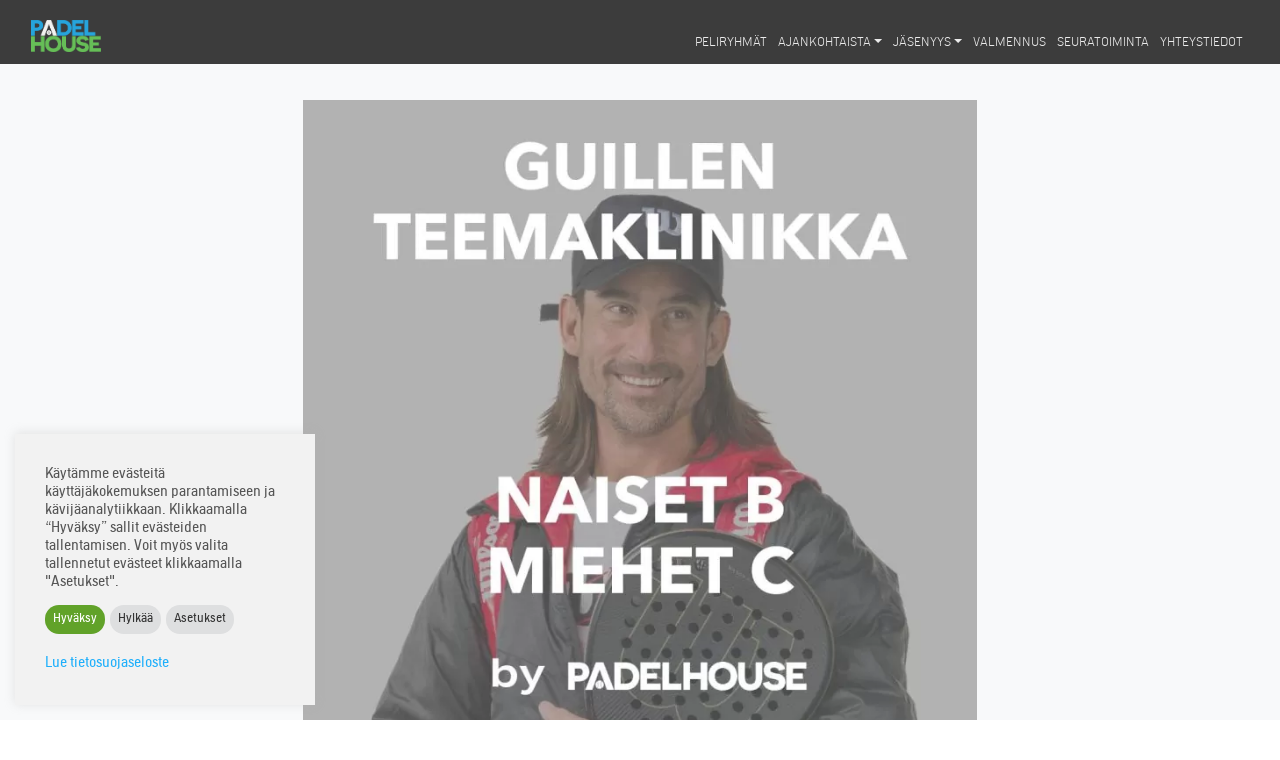

--- FILE ---
content_type: text/html; charset=UTF-8
request_url: https://padelhouse.fi/tapahtuma/guillen-teemaklinikka-miehet-c1-c2-c3-2/
body_size: 9728
content:
<!DOCTYPE html>
<html lang="fi" class="no-js" prefix="og: http://ogp.me/ns#" itemscope itemtype="http://schema.org/WebPage">

<head>
	<meta charset="UTF-8" />
	<meta name="viewport" content="width=device-width, initial-scale=1.0, minimum-scale=1.0" />
	<link rel="apple-touch-icon" sizes="180x180" href="/apple-touch-icon.png" />
	<link rel="icon" type="image/png" sizes="32x32" href="/favicon-32x32.png" />
	<link rel="icon" type="image/png" sizes="16x16" href="/favicon-16x16.png" />
	<link rel="manifest" href="/site.webmanifest" />
	<link rel="mask-icon" href="/safari-pinned-tab.svg" color="#1eaffb" />
	<meta name="msapplication-TileColor" content="#1eaffb" />
	<meta name="theme-color" content="#1eaffb" />

		<meta itemprop="name" content="GUILLEN TEEMAKLINIKKA (NAISET B1/B2/B3 JA MIEHET&nbsp;C1/C2/C3) | Padel House" />
	<meta itemprop="description" content="Klinikalla on viikoittain vaihtuva teema. Guillermo ”Guille” Demianiuk on entinen padelin maailmanlistan ykkönen, joka on pelannut mm. Fernando ”Bela” Belasteguìnin parina. Nykyään Guille&#8230;Lue lisää" />
	<meta name="description" content="Klinikalla on viikoittain vaihtuva teema. Guillermo ”Guille” Demianiuk on entinen padelin maailmanlistan ykkönen, joka on pelannut mm. Fernando ”Bela” Belasteguìnin parina. Nykyään Guille&#8230;Lue lisää" />
	<meta itemprop="image" content="https://padelhouse.fi/wp-content/themes/exercise/img/logo.png" />

	
	<meta name="twitter:card" content="summary" />
		<meta name="twitter:url" content="https://padelhouse.fi" />
	<meta name="twitter:title" content="GUILLEN TEEMAKLINIKKA (NAISET B1/B2/B3 JA MIEHET&nbsp;C1/C2/C3) | Padel House" />
	<meta name="twitter:description" content="Klinikalla on viikoittain vaihtuva teema. Guillermo ”Guille” Demianiuk on entinen padelin maailmanlistan ykkönen, joka on pelannut mm. Fernando ”Bela” Belasteguìnin parina. Nykyään Guille&#8230;Lue lisää" />
	<meta name="twitter:image" content="https://padelhouse.fi/wp-content/themes/exercise/img/logo.png" />

	<meta property="og:title" content="GUILLEN TEEMAKLINIKKA (NAISET B1/B2/B3 JA MIEHET&nbsp;C1/C2/C3) | Padel House" />
	<meta property="og:type" content="website" />
	<meta property="og:image" content="https://padelhouse.fi/wp-content/themes/exercise/img/logo.png" />
	<meta property="og:url" content="https://padelhouse.fi" />
	<meta property="og:site_name" content="Padel House" />
	<meta property="og:description" content="Klinikalla on viikoittain vaihtuva teema. Guillermo ”Guille” Demianiuk on entinen padelin maailmanlistan ykkönen, joka on pelannut mm. Fernando ”Bela” Belasteguìnin parina. Nykyään Guille&#8230;Lue lisää" />

	<title>GUILLEN TEEMAKLINIKKA (NAISET B1/B2/B3 JA MIEHET C1/C2/C3) &#8211; Padel House</title>
<meta name='robots' content='max-image-preview:large' />
	<style>img:is([sizes="auto" i], [sizes^="auto," i]) { contain-intrinsic-size: 3000px 1500px }</style>
	<style id='classic-theme-styles-inline-css' type='text/css'>
/*! This file is auto-generated */
.wp-block-button__link{color:#fff;background-color:#32373c;border-radius:9999px;box-shadow:none;text-decoration:none;padding:calc(.667em + 2px) calc(1.333em + 2px);font-size:1.125em}.wp-block-file__button{background:#32373c;color:#fff;text-decoration:none}
</style>
<style id='global-styles-inline-css' type='text/css'>
:root{--wp--preset--aspect-ratio--square: 1;--wp--preset--aspect-ratio--4-3: 4/3;--wp--preset--aspect-ratio--3-4: 3/4;--wp--preset--aspect-ratio--3-2: 3/2;--wp--preset--aspect-ratio--2-3: 2/3;--wp--preset--aspect-ratio--16-9: 16/9;--wp--preset--aspect-ratio--9-16: 9/16;--wp--preset--color--black: #000000;--wp--preset--color--cyan-bluish-gray: #abb8c3;--wp--preset--color--white: #ffffff;--wp--preset--color--pale-pink: #f78da7;--wp--preset--color--vivid-red: #cf2e2e;--wp--preset--color--luminous-vivid-orange: #ff6900;--wp--preset--color--luminous-vivid-amber: #fcb900;--wp--preset--color--light-green-cyan: #7bdcb5;--wp--preset--color--vivid-green-cyan: #00d084;--wp--preset--color--pale-cyan-blue: #8ed1fc;--wp--preset--color--vivid-cyan-blue: #0693e3;--wp--preset--color--vivid-purple: #9b51e0;--wp--preset--gradient--vivid-cyan-blue-to-vivid-purple: linear-gradient(135deg,rgba(6,147,227,1) 0%,rgb(155,81,224) 100%);--wp--preset--gradient--light-green-cyan-to-vivid-green-cyan: linear-gradient(135deg,rgb(122,220,180) 0%,rgb(0,208,130) 100%);--wp--preset--gradient--luminous-vivid-amber-to-luminous-vivid-orange: linear-gradient(135deg,rgba(252,185,0,1) 0%,rgba(255,105,0,1) 100%);--wp--preset--gradient--luminous-vivid-orange-to-vivid-red: linear-gradient(135deg,rgba(255,105,0,1) 0%,rgb(207,46,46) 100%);--wp--preset--gradient--very-light-gray-to-cyan-bluish-gray: linear-gradient(135deg,rgb(238,238,238) 0%,rgb(169,184,195) 100%);--wp--preset--gradient--cool-to-warm-spectrum: linear-gradient(135deg,rgb(74,234,220) 0%,rgb(151,120,209) 20%,rgb(207,42,186) 40%,rgb(238,44,130) 60%,rgb(251,105,98) 80%,rgb(254,248,76) 100%);--wp--preset--gradient--blush-light-purple: linear-gradient(135deg,rgb(255,206,236) 0%,rgb(152,150,240) 100%);--wp--preset--gradient--blush-bordeaux: linear-gradient(135deg,rgb(254,205,165) 0%,rgb(254,45,45) 50%,rgb(107,0,62) 100%);--wp--preset--gradient--luminous-dusk: linear-gradient(135deg,rgb(255,203,112) 0%,rgb(199,81,192) 50%,rgb(65,88,208) 100%);--wp--preset--gradient--pale-ocean: linear-gradient(135deg,rgb(255,245,203) 0%,rgb(182,227,212) 50%,rgb(51,167,181) 100%);--wp--preset--gradient--electric-grass: linear-gradient(135deg,rgb(202,248,128) 0%,rgb(113,206,126) 100%);--wp--preset--gradient--midnight: linear-gradient(135deg,rgb(2,3,129) 0%,rgb(40,116,252) 100%);--wp--preset--font-size--small: 13px;--wp--preset--font-size--medium: 20px;--wp--preset--font-size--large: 36px;--wp--preset--font-size--x-large: 42px;--wp--preset--spacing--20: 0.44rem;--wp--preset--spacing--30: 0.67rem;--wp--preset--spacing--40: 1rem;--wp--preset--spacing--50: 1.5rem;--wp--preset--spacing--60: 2.25rem;--wp--preset--spacing--70: 3.38rem;--wp--preset--spacing--80: 5.06rem;--wp--preset--shadow--natural: 6px 6px 9px rgba(0, 0, 0, 0.2);--wp--preset--shadow--deep: 12px 12px 50px rgba(0, 0, 0, 0.4);--wp--preset--shadow--sharp: 6px 6px 0px rgba(0, 0, 0, 0.2);--wp--preset--shadow--outlined: 6px 6px 0px -3px rgba(255, 255, 255, 1), 6px 6px rgba(0, 0, 0, 1);--wp--preset--shadow--crisp: 6px 6px 0px rgba(0, 0, 0, 1);}:where(.is-layout-flex){gap: 0.5em;}:where(.is-layout-grid){gap: 0.5em;}body .is-layout-flex{display: flex;}.is-layout-flex{flex-wrap: wrap;align-items: center;}.is-layout-flex > :is(*, div){margin: 0;}body .is-layout-grid{display: grid;}.is-layout-grid > :is(*, div){margin: 0;}:where(.wp-block-columns.is-layout-flex){gap: 2em;}:where(.wp-block-columns.is-layout-grid){gap: 2em;}:where(.wp-block-post-template.is-layout-flex){gap: 1.25em;}:where(.wp-block-post-template.is-layout-grid){gap: 1.25em;}.has-black-color{color: var(--wp--preset--color--black) !important;}.has-cyan-bluish-gray-color{color: var(--wp--preset--color--cyan-bluish-gray) !important;}.has-white-color{color: var(--wp--preset--color--white) !important;}.has-pale-pink-color{color: var(--wp--preset--color--pale-pink) !important;}.has-vivid-red-color{color: var(--wp--preset--color--vivid-red) !important;}.has-luminous-vivid-orange-color{color: var(--wp--preset--color--luminous-vivid-orange) !important;}.has-luminous-vivid-amber-color{color: var(--wp--preset--color--luminous-vivid-amber) !important;}.has-light-green-cyan-color{color: var(--wp--preset--color--light-green-cyan) !important;}.has-vivid-green-cyan-color{color: var(--wp--preset--color--vivid-green-cyan) !important;}.has-pale-cyan-blue-color{color: var(--wp--preset--color--pale-cyan-blue) !important;}.has-vivid-cyan-blue-color{color: var(--wp--preset--color--vivid-cyan-blue) !important;}.has-vivid-purple-color{color: var(--wp--preset--color--vivid-purple) !important;}.has-black-background-color{background-color: var(--wp--preset--color--black) !important;}.has-cyan-bluish-gray-background-color{background-color: var(--wp--preset--color--cyan-bluish-gray) !important;}.has-white-background-color{background-color: var(--wp--preset--color--white) !important;}.has-pale-pink-background-color{background-color: var(--wp--preset--color--pale-pink) !important;}.has-vivid-red-background-color{background-color: var(--wp--preset--color--vivid-red) !important;}.has-luminous-vivid-orange-background-color{background-color: var(--wp--preset--color--luminous-vivid-orange) !important;}.has-luminous-vivid-amber-background-color{background-color: var(--wp--preset--color--luminous-vivid-amber) !important;}.has-light-green-cyan-background-color{background-color: var(--wp--preset--color--light-green-cyan) !important;}.has-vivid-green-cyan-background-color{background-color: var(--wp--preset--color--vivid-green-cyan) !important;}.has-pale-cyan-blue-background-color{background-color: var(--wp--preset--color--pale-cyan-blue) !important;}.has-vivid-cyan-blue-background-color{background-color: var(--wp--preset--color--vivid-cyan-blue) !important;}.has-vivid-purple-background-color{background-color: var(--wp--preset--color--vivid-purple) !important;}.has-black-border-color{border-color: var(--wp--preset--color--black) !important;}.has-cyan-bluish-gray-border-color{border-color: var(--wp--preset--color--cyan-bluish-gray) !important;}.has-white-border-color{border-color: var(--wp--preset--color--white) !important;}.has-pale-pink-border-color{border-color: var(--wp--preset--color--pale-pink) !important;}.has-vivid-red-border-color{border-color: var(--wp--preset--color--vivid-red) !important;}.has-luminous-vivid-orange-border-color{border-color: var(--wp--preset--color--luminous-vivid-orange) !important;}.has-luminous-vivid-amber-border-color{border-color: var(--wp--preset--color--luminous-vivid-amber) !important;}.has-light-green-cyan-border-color{border-color: var(--wp--preset--color--light-green-cyan) !important;}.has-vivid-green-cyan-border-color{border-color: var(--wp--preset--color--vivid-green-cyan) !important;}.has-pale-cyan-blue-border-color{border-color: var(--wp--preset--color--pale-cyan-blue) !important;}.has-vivid-cyan-blue-border-color{border-color: var(--wp--preset--color--vivid-cyan-blue) !important;}.has-vivid-purple-border-color{border-color: var(--wp--preset--color--vivid-purple) !important;}.has-vivid-cyan-blue-to-vivid-purple-gradient-background{background: var(--wp--preset--gradient--vivid-cyan-blue-to-vivid-purple) !important;}.has-light-green-cyan-to-vivid-green-cyan-gradient-background{background: var(--wp--preset--gradient--light-green-cyan-to-vivid-green-cyan) !important;}.has-luminous-vivid-amber-to-luminous-vivid-orange-gradient-background{background: var(--wp--preset--gradient--luminous-vivid-amber-to-luminous-vivid-orange) !important;}.has-luminous-vivid-orange-to-vivid-red-gradient-background{background: var(--wp--preset--gradient--luminous-vivid-orange-to-vivid-red) !important;}.has-very-light-gray-to-cyan-bluish-gray-gradient-background{background: var(--wp--preset--gradient--very-light-gray-to-cyan-bluish-gray) !important;}.has-cool-to-warm-spectrum-gradient-background{background: var(--wp--preset--gradient--cool-to-warm-spectrum) !important;}.has-blush-light-purple-gradient-background{background: var(--wp--preset--gradient--blush-light-purple) !important;}.has-blush-bordeaux-gradient-background{background: var(--wp--preset--gradient--blush-bordeaux) !important;}.has-luminous-dusk-gradient-background{background: var(--wp--preset--gradient--luminous-dusk) !important;}.has-pale-ocean-gradient-background{background: var(--wp--preset--gradient--pale-ocean) !important;}.has-electric-grass-gradient-background{background: var(--wp--preset--gradient--electric-grass) !important;}.has-midnight-gradient-background{background: var(--wp--preset--gradient--midnight) !important;}.has-small-font-size{font-size: var(--wp--preset--font-size--small) !important;}.has-medium-font-size{font-size: var(--wp--preset--font-size--medium) !important;}.has-large-font-size{font-size: var(--wp--preset--font-size--large) !important;}.has-x-large-font-size{font-size: var(--wp--preset--font-size--x-large) !important;}
:where(.wp-block-post-template.is-layout-flex){gap: 1.25em;}:where(.wp-block-post-template.is-layout-grid){gap: 1.25em;}
:where(.wp-block-columns.is-layout-flex){gap: 2em;}:where(.wp-block-columns.is-layout-grid){gap: 2em;}
:root :where(.wp-block-pullquote){font-size: 1.5em;line-height: 1.6;}
</style>
<link rel='stylesheet' id='wpo_min-header-0-css' href='https://padelhouse.fi/wp-content/cache/wpo-minify/1762344975/assets/wpo-minify-header-3a513133.min.css' type='text/css' media='all' />
<script type="text/javascript" id="wpo_min-header-0-js-extra">
/* <![CDATA[ */
var Cli_Data = {"nn_cookie_ids":["_gat_gtag_UA_207521161_1","_gid","_ga","_ga_2XM0RBDRM5","cookielawinfo-checkbox-necessary","cookielawinfo-checkbox-functional","cookielawinfo-checkbox-performance","cookielawinfo-checkbox-analytics","cookielawinfo-checkbox-advertisement","cookielawinfo-checkbox-others"],"cookielist":[],"non_necessary_cookies":{"analytics":["_gid","_gat_gtag_UA_207521161_1","_ga_2XM0RBDRM5","_ga"]},"ccpaEnabled":"","ccpaRegionBased":"","ccpaBarEnabled":"","strictlyEnabled":["necessary","obligatoire"],"ccpaType":"gdpr","js_blocking":"1","custom_integration":"","triggerDomRefresh":"","secure_cookies":""};
var cli_cookiebar_settings = {"animate_speed_hide":"500","animate_speed_show":"500","background":"#f2f2f2","border":"#b1a6a6c2","border_on":"","button_1_button_colour":"#61a229","button_1_button_hover":"#4e8221","button_1_link_colour":"#fff","button_1_as_button":"1","button_1_new_win":"","button_2_button_colour":"#333","button_2_button_hover":"#292929","button_2_link_colour":"#444","button_2_as_button":"","button_2_hidebar":"","button_3_button_colour":"#dedfe0","button_3_button_hover":"#b2b2b3","button_3_link_colour":"#333333","button_3_as_button":"1","button_3_new_win":"","button_4_button_colour":"#dedfe0","button_4_button_hover":"#b2b2b3","button_4_link_colour":"#333333","button_4_as_button":"1","button_7_button_colour":"#61a229","button_7_button_hover":"#4e8221","button_7_link_colour":"#fff","button_7_as_button":"1","button_7_new_win":"","font_family":"inherit","header_fix":"","notify_animate_hide":"1","notify_animate_show":"1","notify_div_id":"#cookie-law-info-bar","notify_position_horizontal":"right","notify_position_vertical":"bottom","scroll_close":"","scroll_close_reload":"","accept_close_reload":"","reject_close_reload":"","showagain_tab":"","showagain_background":"#fff","showagain_border":"#000","showagain_div_id":"#cookie-law-info-again","showagain_x_position":"100px","text":"#555555","show_once_yn":"","show_once":"10000","logging_on":"","as_popup":"","popup_overlay":"1","bar_heading_text":"","cookie_bar_as":"widget","popup_showagain_position":"bottom-right","widget_position":"left"};
var log_object = {"ajax_url":"https:\/\/padelhouse.fi\/wp-admin\/admin-ajax.php"};
/* ]]> */
</script>
<script defer type="text/javascript" src="https://padelhouse.fi/wp-content/cache/wpo-minify/1762344975/assets/wpo-minify-header-be2b0a70.min.js" id="wpo_min-header-0-js"></script>
<link rel="canonical" href="https://padelhouse.fi/tapahtuma/guillen-teemaklinikka-miehet-c1-c2-c3-2/" />
<link rel='shortlink' href='https://padelhouse.fi/?p=11580' />
<!-- Global site tag (gtag.js) - Google Analytics -->
<script type="text/plain" data-cli-class="cli-blocker-script"  data-cli-script-type="analytics" data-cli-block="true"  data-cli-element-position="head" async src=https://www.googletagmanager.com/gtag/js?id=G-2XM0RBDRM5></script>
<script type="text/plain" data-cli-class="cli-blocker-script"  data-cli-script-type="analytics" data-cli-block="true"  data-cli-element-position="head">
  window.dataLayer = window.dataLayer || [];
  function gtag(){dataLayer.push(arguments);}
  gtag('js', new Date());
 
  gtag('config', 'G-2XM0RBDRM5');
</script>
<script type="text/plain" data-cli-class="cli-blocker-script"  data-cli-script-type="analytics" data-cli-block="true"  data-cli-element-position="head" async src="https://www.googletagmanager.com/gtag/js?id=UA-207521161-1"></script>
<script type="text/plain" data-cli-class="cli-blocker-script"  data-cli-script-type="analytics" data-cli-block="true"  data-cli-element-position="head">
 window.dataLayer = window.dataLayer || [];
 function gtag(){dataLayer.push(arguments);}
 gtag('js', new Date());

 gtag('config', 'UA-207521161-1');
</script><script>(function (w,d,s,o,r,js,fjs) {
w[r]=w[r]||function() {(w[r].q = w[r].q || []).push(arguments)}
w[r]('app', 'II3zrvr_Nr');
if(d.getElementById(o)) return;
js = d.createElement(s), fjs = d.getElementsByTagName(s)[0];
js.id = o; js.src = 'https://embed.trustmary.com/embed.js';
js.async = 1; fjs.parentNode.insertBefore(js, fjs);
}(window, document, 'script', 'trustmary-embed', 'tmary'));
</script><link rel="alternate" type="application/atom+xml" title="Padel House feed" href="https://padelhouse.fi/feed/" />		<style type="text/css" id="wp-custom-css">
			.intro-heading {
  display: none !important;
}
		</style>
		
	
	<script type="text/javascript" async src="https://bot.leadoo.com/bot/dynamic/chat.js?company=e5a87d78"></script>
</head>

<body id="alku" class="event-template-default single single-event postid-11580 single-vsel-past">
	<a class="sr-only sr-only-focusable skip-link" href="#content">Siirry sisältöön</a>
	<div class="site">
		<header class="masthead">
			<!-- Navigation -->
			<nav class="navbar navbar-expand-lg navbar-dark fixed-top" id="mainNav">
				<div class="container-fluid align-items-stretch">

					<div class="navbar-header page-scroll">
													<a class="navbar-brand" href="https://padelhouse.fi/">Padel House</a>
												<button class="navbar-toggler float-right collapsed" type="button" data-toggle="collapse" data-target="#navbarResponsive" aria-controls="navbarResponsive" aria-expanded="false" aria-label="Valikko">
							<span class="hamburger">
								<span>Valikko</span>
							</span>
						</button>
					</div>

					<div class="collapse navbar-collapse" id="navbarResponsive">
													<ul class="navbar-nav text-uppercase text-right mb-4 mb-lg-0">
								<li class="menu-item menu-item-type-post_type menu-item-object-page menu-item-10172"><a href="https://padelhouse.fi/peliryhmat/">Peliryhmät</a></li>
<li class="menu-item menu-item-type-custom menu-item-object-custom menu-item-has-children menu-item-10196"><a href="#0">Ajankohtaista</a>
<ul class="dropdown-menu">
	<li class="menu-item menu-item-type-post_type menu-item-object-page current_page_parent menu-item-9230"><a href="https://padelhouse.fi/uutiset/">Uutiset</a></li>
</ul>
</li>
<li class="menu-item menu-item-type-custom menu-item-object-custom menu-item-has-children menu-item-12548"><a href="#0">Jäsenyys</a>
<ul class="dropdown-menu">
	<li class="menu-item menu-item-type-post_type menu-item-object-page menu-item-12549"><a href="https://padelhouse.fi/roga-padel-ry/">RoGa&nbsp;Padel ry</a></li>
</ul>
</li>
<li class="menu-item menu-item-type-post_type menu-item-object-page menu-item-10194"><a href="https://padelhouse.fi/valmennus/">Valmennus</a></li>
<li class="menu-item menu-item-type-post_type menu-item-object-page menu-item-7667"><a href="https://padelhouse.fi/seura/">Seuratoiminta</a></li>
<li class="anchor-link menu-item menu-item-type-custom menu-item-object-custom menu-item-7555"><a href="#ota-yhteytta">Yhteystiedot</a></li>
							</ul>
						
					</div>
					<!-- /.navbar-collapse -->
				</div>
				<!-- /.container-fluid -->
			</nav>

					</header>

		<main id="content">
    <section class="bg-light" id="content">
      <div class="container">

		
		<div class="row">
			<article id="post-11580" class="event col-12 col-lg-8 post-11580 type-event status-publish has-post-thumbnail hentry">
				<p><img width="768" height="768" src="https://padelhouse.fi/wp-content/uploads/2023/10/Guillen-teemaklinikka-naiset-b-miehet-c-768x768.jpg" class="attachment-medium_large size-medium_large wp-post-image" alt="" decoding="async" fetchpriority="high" srcset="https://padelhouse.fi/wp-content/uploads/2023/10/Guillen-teemaklinikka-naiset-b-miehet-c-768x768.jpg 768w, https://padelhouse.fi/wp-content/uploads/2023/10/Guillen-teemaklinikka-naiset-b-miehet-c-600x600.jpg 600w, https://padelhouse.fi/wp-content/uploads/2023/10/Guillen-teemaklinikka-naiset-b-miehet-c-1024x1024.jpg 1024w, https://padelhouse.fi/wp-content/uploads/2023/10/Guillen-teemaklinikka-naiset-b-miehet-c-300x300.jpg 300w, https://padelhouse.fi/wp-content/uploads/2023/10/Guillen-teemaklinikka-naiset-b-miehet-c.jpg 1080w" sizes="(max-width: 768px) 100vw, 768px" /></p>
				<h1>GUILLEN TEEMAKLINIKKA (NAISET B1/B2/B3 JA MIEHET&nbsp;C1/C2/C3)</h1>
				<div class="date clearfix">
									</div>
				<div class="entry-summary u-cf">
					<div class="vsel-content"><div class="vsel-meta vsel-alignleft" style="width:36%;"><div class="vsel-meta-date vsel-meta-single-date">Päivä: <span>11.4.2024</span></div><div class="vsel-meta-time">Klo <span>7.30 - 9.00</span></div><div class="vsel-meta-location">Paikka: <span>Padel House kenttä 19</span></div></div><div class="vsel-info vsel-alignright" style="width:60%;"><div class="vsel-text">
<p>Klinikalla on viikoittain vaihtuva teema.<br><br>Guillermo ”Guille” Demianiuk on entinen padelin maailmanlistan ykkönen, joka on pelannut mm. Fernando ”Bela” Belasteguìnin parina. Nykyään Guille tunnetaan huippuvalmentajana.<br><br>4 ensimmäistä pelaajaa otetaan mukaan ilmoittautumisjärjestyksessä. Minimimäärä 3 pelaajaa.</p>



<p><a href="https://padelhouse.cintoia.com/activities/all">Ilmoittaudu mukaan!</a></p>



<p>Osallistumismaksu: 35 € /pelaaja</p>
</div></div></div>				</div>
			</article>
		</div>

		
		
	  </div>
	</section>

    <section id="ota-yhteytta" class="bg-lighter-dark p-0">
    	<script type="text/javascript" async src="https://bot.leadoo.com/bot/visual.js?code=ZGU97gVh#seamless"></script>
    </section>
    </main>

    <footer class="bg-dark pt-4 pb-5">
    	<div class="container">
    		<div class="row">

    			<div class="col-12 col-sm-4">
    				    						<h4 class="h5 border-bottom">Yhteystiedot</h4>
    						<ul class="list-unstyled">
    							<li class="text-uppercase">Padel House</li><li>Y-2980869-5</li><li><a href="https://g.page/padelhousefinland" data-toggle="tooltip" data-placement="auto" data-original-title="Padel House kartalla" rel="nofollow noopener noreferrer" tabindex="-1" target="_blank">Karantie 4, Espoo</a></li><li><a href="tel:0401812391">040 181 2391</a></li><li><a href="mailto:&#105;nfo&#64;pa&#100;&#101;&#108;h&#111;u&#115;e&#46;fi">&#105;n&#102;o&#64;&#112;&#97;de&#108;&#104;o&#117;se&#46;&#102;&#105;</a></li>    						</ul>
    				    			</div>

    			<div class="col-xs-12 col-sm-4">
    				    					<h4 class="h5 border-bottom">Some</h4>
    					<ul class="list-unstyled flex social-buttons">
    						<li><a class="before" title="Facebook" data-toggle="tooltip" data-placement="auto" data-original-title="Facebook" rel="nofollow noopener noreferrer" target="_blank" href="https://facebook.com/padelhousefinland"><span>Facebook</span></a></li><li><a class="before" title="Instagram" data-toggle="tooltip" data-placement="auto" data-original-title="Instagram" rel="nofollow noopener noreferrer" target="_blank" href="https://instagram.com/padelhousefinland"><span>Instagram</span></a></li>    					</ul>
    				    			</div>

    			<div class="col-xs-12 col-sm-4">
    				<h4 class="h5 border-bottom">Tietosuoja</h4>
    				<ul class="list-unstyled">
    					    						<li><a href="https://padelhouse.fi/tietosuojaseloste-2/" class="modallink-lg" data-toggle="modal" data-target="#modal-lg" data-backdrop="true" rel="nofollow" tabindex="-1">Tietosuojaseloste</a></li>
    					    				</ul>
    			</div>
    		</div>
    	</div>
    </footer>

    </div>

    <div class="modal fade" id="modalframe" tabindex="-1" role="dialog" aria-hidden="true">
    	<div class="modal-dialog modal-dialog-scrollable" role="document">
    		<div class="modal-content shadow">
    			<div class="modal-header">
    				<button type="button" class="close" data-dismiss="modal" aria-label="Sulje">
    					<span aria-hidden="true">&times;</span>
    				</button>
    			</div>
    			<div class="modal-body" id="modalbody">
    			</div>
    		</div>
    	</div>
    </div>
    <div class="modal fade" id="modal-lg" tabindex="-1" role="dialog" aria-hidden="true">
    	<div class="modal-dialog modal-dialog-scrollable modal-lg" role="document">
    		<div class="modal-content shadow">
    			<div class="modal-header">
    				<button type="button" class="close" data-dismiss="modal" aria-label="Sulje">
    					<span aria-hidden="true">&times;</span>
    				</button>
    			</div>
    			<div class="modal-body" id="modalbody-lg">
    				<div id="internal"></div>
    			</div>
    		</div>
    	</div>
    </div>
    <!--googleoff: all--><div id="cookie-law-info-bar" data-nosnippet="true"><span><div class="cli-bar-container cli-style-v2"><div class="cli-bar-message">Käytämme evästeitä käyttäjäkokemuksen parantamiseen ja kävijäanalytiikkaan. Klikkaamalla “Hyväksy” sallit evästeiden tallentamisen. Voit myös valita tallennetut evästeet klikkaamalla "Asetukset".</div><div class="cli-bar-btn_container"><a role='button' data-cli_action="accept" id="cookie_action_close_header" class="medium cli-plugin-button cli-plugin-main-button cookie_action_close_header cli_action_button wt-cli-accept-btn" style="margin:0">Hyväksy</a><a role='button' id="cookie_action_close_header_reject" class="medium cli-plugin-button cli-plugin-main-button cookie_action_close_header_reject cli_action_button wt-cli-reject-btn" data-cli_action="reject">Hylkää</a><a role='button' class="medium cli-plugin-button cli-plugin-main-button cli_settings_button">Asetukset</a><a href="https://padelhouse.fi/tietosuojaseloste-2/" id="CONSTANT_OPEN_URL" target="_blank" class="cli-plugin-main-link" style="margin:1rem 0 0">Lue tietosuojaseloste</a></div></div></span></div><div id="cookie-law-info-again" data-nosnippet="true"><span id="cookie_hdr_showagain">Muokkaa tallennettuja evästeitä.</span></div><div class="cli-modal" data-nosnippet="true" id="cliSettingsPopup" tabindex="-1" role="dialog" aria-labelledby="cliSettingsPopup" aria-hidden="true">
  <div class="cli-modal-dialog" role="document">
	<div class="cli-modal-content cli-bar-popup">
		  <button type="button" class="cli-modal-close" id="cliModalClose">
			<svg class="" viewBox="0 0 24 24"><path d="M19 6.41l-1.41-1.41-5.59 5.59-5.59-5.59-1.41 1.41 5.59 5.59-5.59 5.59 1.41 1.41 5.59-5.59 5.59 5.59 1.41-1.41-5.59-5.59z"></path><path d="M0 0h24v24h-24z" fill="none"></path></svg>
			<span class="wt-cli-sr-only">Sulje</span>
		  </button>
		  <div class="cli-modal-body">
			<div class="cli-container-fluid cli-tab-container">
	<div class="cli-row">
		<div class="cli-col-12 cli-align-items-stretch cli-px-0">
			<div class="cli-privacy-overview">
				<h4>Evästeistä</h4>				<div class="cli-privacy-content">
					<div class="cli-privacy-content-text">Tämä verkkosivusto käyttää evästeitä parantaakseen käyttökokemustasi. Näistä tarpeellisiksi luokitellut evästeet tallennetaan selaimeesi, koska ne ovat välttämättömiä verkkosivuston perustoiminnoille. Käytämme myös kolmannen osapuolen evästeitä, jotka auttavat meitä analysoimaan ja ymmärtämään, miten käytät tätä verkkosivustoa. Nämä evästeet tallennetaan selaimeesi vain suostumuksellasi. Sinulla on myös mahdollisuus kieltäytyä näistä evästeistä. Joidenkin evästeiden poistaminen käytöstä voi kuitenkin vaikuttaa selauskokemukseesi.</div>
				</div>
				<a class="cli-privacy-readmore" aria-label="Näytä lisää" role="button" data-readmore-text="Näytä lisää" data-readless-text="Näytä vähemmän"></a>			</div>
		</div>
		<div class="cli-col-12 cli-align-items-stretch cli-px-0 cli-tab-section-container">
												<div class="cli-tab-section">
						<div class="cli-tab-header">
							<a role="button" tabindex="0" class="cli-nav-link cli-settings-mobile" data-target="necessary" data-toggle="cli-toggle-tab">
								Tarvittavat							</a>
															<div class="wt-cli-necessary-checkbox">
									<input type="checkbox" class="cli-user-preference-checkbox"  id="wt-cli-checkbox-necessary" data-id="checkbox-necessary" checked="checked"  />
									<label class="form-check-label" for="wt-cli-checkbox-necessary">Tarvittavat</label>
								</div>
								<span class="cli-necessary-caption">Aina käytössä</span>
													</div>
						<div class="cli-tab-content">
							<div class="cli-tab-pane cli-fade" data-id="necessary">
								<div class="wt-cli-cookie-description">
									Tarvittavat evästeet ovat ehdottoman välttämättömiä verkkosivuston moitteettoman toiminnan kannalta. Nämä evästeet varmistavat verkkosivuston perustoiminnot ja suojausominaisuudet nimettömästi.
<table class="cookielawinfo-row-cat-table cookielawinfo-winter"><thead><tr><th class="cookielawinfo-column-1">Evästeet</th><th class="cookielawinfo-column-3">Kesto</th><th class="cookielawinfo-column-4">Kuvaus</th></tr></thead><tbody><tr class="cookielawinfo-row"><td class="cookielawinfo-column-1">cookielawinfo-checkbox-advertisement</td><td class="cookielawinfo-column-3">1 year</td><td class="cookielawinfo-column-4">Tämän evästeen asensi GDPR Cookie Consent -lisäosa tallentamaan käyttäjän suostumus evästeisiin luokassa "Mainostaminen".</td></tr><tr class="cookielawinfo-row"><td class="cookielawinfo-column-1">cookielawinfo-checkbox-analytics</td><td class="cookielawinfo-column-3">1 year</td><td class="cookielawinfo-column-4">Tämän evästeen asensi GDPR Cookie Consent -lisäosa tallentamaan käyttäjän suostumus evästeisiin luokassa "Analytiikka".</td></tr><tr class="cookielawinfo-row"><td class="cookielawinfo-column-1">cookielawinfo-checkbox-necessary</td><td class="cookielawinfo-column-3">1 year</td><td class="cookielawinfo-column-4">Tämän evästeen asensi GDPR Cookie Consent -lisäosa tallentamaan käyttäjän suostumus evästeisiin luokassa "Tarvittavat".</td></tr><tr class="cookielawinfo-row"><td class="cookielawinfo-column-1">cookielawinfo-checkbox-others</td><td class="cookielawinfo-column-3">1 year</td><td class="cookielawinfo-column-4">Tämän evästeen asensi GDPR Cookie Consent -lisäosa tallentamaan käyttäjän suostumus evästeisiin luokassa "Muut".</td></tr><tr class="cookielawinfo-row"><td class="cookielawinfo-column-1">cookielawinfo-checkbox-performance</td><td class="cookielawinfo-column-3">1 year</td><td class="cookielawinfo-column-4">Tämän evästeen asensi GDPR Cookie Consent -lisäosa tallentamaan käyttäjän suostumus evästeisiin luokassa "Suorituskyky".</td></tr></tbody></table>								</div>
							</div>
						</div>
					</div>
																	<div class="cli-tab-section">
						<div class="cli-tab-header">
							<a role="button" tabindex="0" class="cli-nav-link cli-settings-mobile" data-target="functional" data-toggle="cli-toggle-tab">
								Toiminnalliset							</a>
															<div class="cli-switch">
									<input type="checkbox" id="wt-cli-checkbox-functional" class="cli-user-preference-checkbox"  data-id="checkbox-functional" />
									<label for="wt-cli-checkbox-functional" class="cli-slider" data-cli-enable="Käytössä" data-cli-disable="Pois käytöstä"><span class="wt-cli-sr-only">Toiminnalliset</span></label>
								</div>
													</div>
						<div class="cli-tab-content">
							<div class="cli-tab-pane cli-fade" data-id="functional">
								<div class="wt-cli-cookie-description">
									Toiminnalliset evästeet auttavat suorittamaan tiettyjä toimintoja, kuten verkkosivuston sisällön jakamisen sosiaalisen median alustoilla, palautteen keräämisen ja muiden kolmansien osapuolten ominaisuuksien.
								</div>
							</div>
						</div>
					</div>
																	<div class="cli-tab-section">
						<div class="cli-tab-header">
							<a role="button" tabindex="0" class="cli-nav-link cli-settings-mobile" data-target="performance" data-toggle="cli-toggle-tab">
								Suorituskyky							</a>
															<div class="cli-switch">
									<input type="checkbox" id="wt-cli-checkbox-performance" class="cli-user-preference-checkbox"  data-id="checkbox-performance" />
									<label for="wt-cli-checkbox-performance" class="cli-slider" data-cli-enable="Käytössä" data-cli-disable="Pois käytöstä"><span class="wt-cli-sr-only">Suorituskyky</span></label>
								</div>
													</div>
						<div class="cli-tab-content">
							<div class="cli-tab-pane cli-fade" data-id="performance">
								<div class="wt-cli-cookie-description">
									Suorituskykyevästeitä käytetään verkkosivuston keskeisten suorituskykyindeksien ymmärtämiseen ja analysointiin, mikä auttaa parantamaan käyttäjäkokemusta kävijöille.
								</div>
							</div>
						</div>
					</div>
																	<div class="cli-tab-section">
						<div class="cli-tab-header">
							<a role="button" tabindex="0" class="cli-nav-link cli-settings-mobile" data-target="analytics" data-toggle="cli-toggle-tab">
								Analytiikka							</a>
															<div class="cli-switch">
									<input type="checkbox" id="wt-cli-checkbox-analytics" class="cli-user-preference-checkbox"  data-id="checkbox-analytics" checked='checked' />
									<label for="wt-cli-checkbox-analytics" class="cli-slider" data-cli-enable="Käytössä" data-cli-disable="Pois käytöstä"><span class="wt-cli-sr-only">Analytiikka</span></label>
								</div>
													</div>
						<div class="cli-tab-content">
							<div class="cli-tab-pane cli-fade" data-id="analytics">
								<div class="wt-cli-cookie-description">
									Analyyttikkaevästeitä käytetään ymmärtämään, miten kävijät ovat vuorovaikutuksessa verkkosivuston kanssa. Nämä evästeet auttavat antamaan tietoja kävijöiden määrästä, poistumisprosentista, liikenteen lähteestä jne.
<table class="cookielawinfo-row-cat-table cookielawinfo-winter"><thead><tr><th class="cookielawinfo-column-1">Evästeet</th><th class="cookielawinfo-column-3">Kesto</th><th class="cookielawinfo-column-4">Kuvaus</th></tr></thead><tbody><tr class="cookielawinfo-row"><td class="cookielawinfo-column-1">_ga</td><td class="cookielawinfo-column-3">2 years</td><td class="cookielawinfo-column-4">Google Analyticsin asentama _ga -eväste laskee kävijä-, istunto- ja kampanjatiedot ja seuraa myös sivuston käyttöä sivuston analytiikkaraporttia varten. Eväste tallentaa tietoja nimettömästi ja antaa satunnaisesti luodun numeron yksilöivien vierailijoiden tunnistamiseksi.</td></tr><tr class="cookielawinfo-row"><td class="cookielawinfo-column-1">_ga_2XM0RBDRM5</td><td class="cookielawinfo-column-3">2 years</td><td class="cookielawinfo-column-4">Tämän evästeen asensi Google Analytics.</td></tr><tr class="cookielawinfo-row"><td class="cookielawinfo-column-1">_gat_gtag_UA_207521161_1</td><td class="cookielawinfo-column-3">1 minute</td><td class="cookielawinfo-column-4">Tämä eväste on Googlen asettama ja sitä käytetään käyttäjien erottamiseen.</td></tr><tr class="cookielawinfo-row"><td class="cookielawinfo-column-1">_gid</td><td class="cookielawinfo-column-3">1 day</td><td class="cookielawinfo-column-4">Google Analyticsin asentama _gid -eväste tallentaa tietoja siitä, miten kävijät käyttävät verkkosivustoa, ja luo samalla analytiikkaraportin sivuston suorituskyvystä. Osa kerättävistä tiedoista sisältää kävijöiden määrän, lähteen ja sivut, joilla he vierailevat nimettömästi.</td></tr></tbody></table>								</div>
							</div>
						</div>
					</div>
																	<div class="cli-tab-section">
						<div class="cli-tab-header">
							<a role="button" tabindex="0" class="cli-nav-link cli-settings-mobile" data-target="advertisement" data-toggle="cli-toggle-tab">
								Mainostaminen							</a>
															<div class="cli-switch">
									<input type="checkbox" id="wt-cli-checkbox-advertisement" class="cli-user-preference-checkbox"  data-id="checkbox-advertisement" />
									<label for="wt-cli-checkbox-advertisement" class="cli-slider" data-cli-enable="Käytössä" data-cli-disable="Pois käytöstä"><span class="wt-cli-sr-only">Mainostaminen</span></label>
								</div>
													</div>
						<div class="cli-tab-content">
							<div class="cli-tab-pane cli-fade" data-id="advertisement">
								<div class="wt-cli-cookie-description">
									Mainosevästeitä käytetään tarjoamaan kävijöille osuvia mainoksia ja markkinointikampanjoita. Nämä evästeet seuraavat kävijöitä eri sivustoilla ja keräävät tietoja räätälöityjen mainosten tarjoamiseksi.
								</div>
							</div>
						</div>
					</div>
																	<div class="cli-tab-section">
						<div class="cli-tab-header">
							<a role="button" tabindex="0" class="cli-nav-link cli-settings-mobile" data-target="others" data-toggle="cli-toggle-tab">
								Muut							</a>
															<div class="cli-switch">
									<input type="checkbox" id="wt-cli-checkbox-others" class="cli-user-preference-checkbox"  data-id="checkbox-others" />
									<label for="wt-cli-checkbox-others" class="cli-slider" data-cli-enable="Käytössä" data-cli-disable="Pois käytöstä"><span class="wt-cli-sr-only">Muut</span></label>
								</div>
													</div>
						<div class="cli-tab-content">
							<div class="cli-tab-pane cli-fade" data-id="others">
								<div class="wt-cli-cookie-description">
									Muut luokittelemattomat evästeet ovat niitä, joita analysoidaan ja joita ei ole vielä luokiteltu toiseen luokkaan.
<table class="cookielawinfo-row-cat-table cookielawinfo-winter"><thead><tr><th class="cookielawinfo-column-1">Evästeet</th><th class="cookielawinfo-column-3">Kesto</th><th class="cookielawinfo-column-4">Kuvaus</th></tr></thead><tbody><tr class="cookielawinfo-row"><td class="cookielawinfo-column-1">cookielawinfo-checkbox-functional</td><td class="cookielawinfo-column-3">1 year</td><td class="cookielawinfo-column-4">Tämän evästeen asensi GDPR Cookie Consent -lisäosa tallentamaan käyttäjän suostumus evästeisiin luokassa "Toiminnallinen".</td></tr></tbody></table>								</div>
							</div>
						</div>
					</div>
										</div>
	</div>
</div>
		  </div>
		  <div class="cli-modal-footer">
			<div class="wt-cli-element cli-container-fluid cli-tab-container">
				<div class="cli-row">
					<div class="cli-col-12 cli-align-items-stretch cli-px-0">
						<div class="cli-tab-footer wt-cli-privacy-overview-actions">
						
															<a id="wt-cli-privacy-save-btn" role="button" tabindex="0" data-cli-action="accept" class="wt-cli-privacy-btn cli_setting_save_button wt-cli-privacy-accept-btn cli-btn">TALLENNA JA HYVÄKSY</a>
													</div>
												<div class="wt-cli-ckyes-footer-section">
							<div class="wt-cli-ckyes-brand-logo">Powered by <a href="https://www.cookieyes.com/"><img src="https://padelhouse.fi/wp-content/plugins/cookie-law-info/legacy/public/images/logo-cookieyes.svg" alt="CookieYes Logo"></a></div>
						</div>
						
					</div>
				</div>
			</div>
		</div>
	</div>
  </div>
</div>
<div class="cli-modal-backdrop cli-fade cli-settings-overlay"></div>
<div class="cli-modal-backdrop cli-fade cli-popupbar-overlay"></div>
<!--googleon: all--><link rel='stylesheet' id='wpo_min-footer-0-css' href='https://padelhouse.fi/wp-content/cache/wpo-minify/1762344975/assets/wpo-minify-footer-998b12a8.min.css' type='text/css' media='all' />
<script defer type="text/javascript" src="https://padelhouse.fi/wp-content/cache/wpo-minify/1762344975/assets/wpo-minify-footer-db210f56.min.js" id="wpo_min-footer-0-js"></script>
<script>!function(e){"use strict";var t=function(t,n,o,r){function i(e){return l.body?e():void setTimeout(function(){i(e)})}function d(){s.addEventListener&&s.removeEventListener("load",d),s.media=o||"all"}var a,l=e.document,s=l.createElement("link");if(n)a=n;else{var f=(l.body||l.getElementsByTagName("head")[0]).childNodes;a=f[f.length-1]}var u=l.styleSheets;if(r)for(var c in r)r.hasOwnProperty(c)&&s.setAttribute(c,r[c]);s.rel="stylesheet",s.href=t,s.media="only x",i(function(){a.parentNode.insertBefore(s,n?a:a.nextSibling)});var v=function(e){for(var t=s.href,n=u.length;n--;)if(u[n].href===t)return e();setTimeout(function(){v(e)})};return s.addEventListener&&s.addEventListener("load",d),s.onloadcssdefined=v,v(d),s};"undefined"!=typeof exports?exports.loadCSS=t:e.loadCSS=t}("undefined"!=typeof global?global:this);</script>
    </body>

    </html>
<!-- Cached by WP-Optimize (gzip) - https://teamupdraft.com/wp-optimize/ - Last modified: 16.1.2026 14.48 (Europe/Helsinki UTC:2) -->
